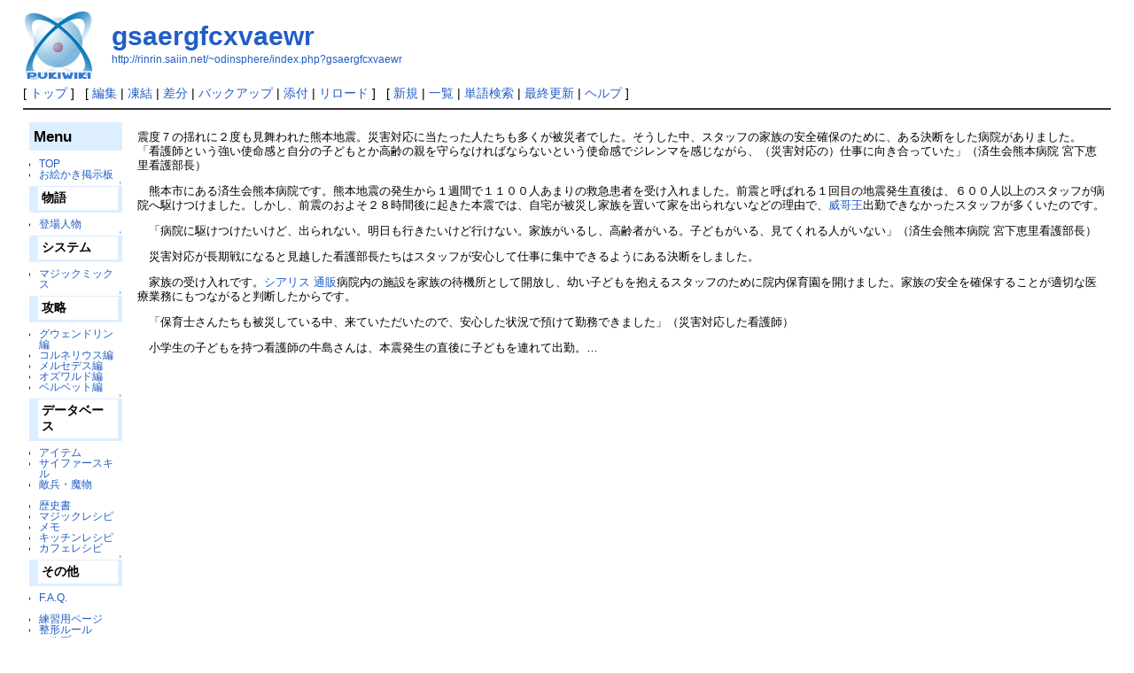

--- FILE ---
content_type: text/html; charset=EUC-JP
request_url: http://rinrin.saiin.net/~odinsphere/index.php?gsaergfcxvaewr
body_size: 17652
content:
<?xml version="1.0" encoding="EUC-JP" ?>
<!DOCTYPE html PUBLIC "-//W3C//DTD XHTML 1.1//EN" "http://www.w3.org/TR/xhtml11/DTD/xhtml11.dtd">
<html xmlns="http://www.w3.org/1999/xhtml" xml:lang="ja">
<head>
 <meta http-equiv="content-type" content="application/xhtml+xml; charset=EUC-JP" />
 <meta http-equiv="content-style-type" content="text/css" />

 <title>gsaergfcxvaewr - PukiWiki</title>

 <link rel="SHORTCUT ICON" href="" />
 <link rel="stylesheet" type="text/css" media="screen" href="skin/pukiwiki.css.php?charset=Shift_JIS" charset="Shift_JIS" />
 <link rel="stylesheet" type="text/css" media="print"  href="skin/pukiwiki.css.php?charset=Shift_JIS&amp;media=print" charset="Shift_JIS" />
 <link rel="alternate" type="application/rss+xml" title="RSS" href="http://rinrin.saiin.net/~odinsphere/index.php?cmd=rss" />

</head>
<body>

<div id="header">
 <a href="http://rinrin.saiin.net/~odinsphere/index.php?%A5%AA%A1%BC%A5%C7%A5%A3%A5%F3%A5%B9%A5%D5%A5%A3%A5%A2Wiki"><img id="logo" src="image/pukiwiki.png" width="80" height="80" alt="[PukiWiki]" title="[PukiWiki]" /></a>

 <h1 class="title"><a href="http://rinrin.saiin.net/~odinsphere/index.php?plugin=related&amp;page=gsaergfcxvaewr">gsaergfcxvaewr</a> </h1>

    <a href="http://rinrin.saiin.net/~odinsphere/index.php?gsaergfcxvaewr"><span class="small">http://rinrin.saiin.net/~odinsphere/index.php?gsaergfcxvaewr</span></a>
 
</div>

<div id="navigator">
 [ <a href="http://rinrin.saiin.net/~odinsphere/index.php?%A5%AA%A1%BC%A5%C7%A5%A3%A5%F3%A5%B9%A5%D5%A5%A3%A5%A2Wiki" >トップ</a> ] &nbsp;

 [
 	<a href="http://rinrin.saiin.net/~odinsphere/index.php?cmd=edit&amp;page=gsaergfcxvaewr" >編集</a> |
			<a href="http://rinrin.saiin.net/~odinsphere/index.php?cmd=freeze&amp;page=gsaergfcxvaewr" >凍結</a> |
	  <a href="http://rinrin.saiin.net/~odinsphere/index.php?cmd=diff&amp;page=gsaergfcxvaewr" >差分</a> 	| <a href="http://rinrin.saiin.net/~odinsphere/index.php?cmd=backup&amp;page=gsaergfcxvaewr" >バックアップ</a>  	| <a href="http://rinrin.saiin.net/~odinsphere/index.php?plugin=attach&amp;pcmd=upload&amp;page=gsaergfcxvaewr" >添付</a>  | <a href="http://rinrin.saiin.net/~odinsphere/index.php?gsaergfcxvaewr" >リロード</a> ] &nbsp;

 [
 	<a href="http://rinrin.saiin.net/~odinsphere/index.php?plugin=newpage&amp;refer=gsaergfcxvaewr" >新規</a> |
    <a href="http://rinrin.saiin.net/~odinsphere/index.php?cmd=list" >一覧</a>  | <a href="http://rinrin.saiin.net/~odinsphere/index.php?cmd=search" >単語検索</a> | <a href="http://rinrin.saiin.net/~odinsphere/index.php?RecentChanges" >最終更新</a> | <a href="http://rinrin.saiin.net/~odinsphere/index.php?Help" >ヘルプ</a> ]

</div>

<hr class="full_hr" />
<table border="0" style="width:100%">
 <tr>
  <td class="menubar">
   <div id="menubar"><h2 id="content_2_0">Menu</h2>
<ul><li><a href="http://rinrin.saiin.net/~odinsphere/index.php?%A5%AA%A1%BC%A5%C7%A5%A3%A5%F3%A5%B9%A5%D5%A5%A3%A5%A2Wiki" title="オーディンスフィアWiki (6792d)">TOP</a><br /></li>
<li><a href="http://rinrin.saiin.net/~odinsphere/bbsnote/bbsnote.cgi" rel="nofollow">お絵かき掲示板</a><br /></li></ul>

<div class="jumpmenu"><a href="#navigator">&uarr;</a></div><h3 id="content_2_1">物語</h3>
<ul><li><a href="http://rinrin.saiin.net/~odinsphere/index.php?%C5%D0%BE%EC%BF%CD%CA%AA" title="登場人物 (38d)">登場人物</a><br /></li></ul>

<div class="jumpmenu"><a href="#navigator">&uarr;</a></div><h3 id="content_2_2">システム</h3>
<ul><li><a href="http://rinrin.saiin.net/~odinsphere/index.php?%A5%DE%A5%B8%A5%C3%A5%AF%A5%DF%A5%C3%A5%AF%A5%B9" title="マジックミックス (38d)">マジックミックス</a></li></ul>

<div class="jumpmenu"><a href="#navigator">&uarr;</a></div><h3 id="content_2_3">攻略</h3>
<ul><li><a href="http://rinrin.saiin.net/~odinsphere/index.php?%B9%B6%CE%AC%2F%A5%B0%A5%A6%A5%A7%A5%F3%A5%C9%A5%EA%A5%F3%CA%D4" title="攻略/グウェンドリン編 (6794d)">グウェンドリン編</a></li>
<li><a href="http://rinrin.saiin.net/~odinsphere/index.php?%B9%B6%CE%AC%2F%A5%B3%A5%EB%A5%CD%A5%EA%A5%A6%A5%B9%CA%D4" title="攻略/コルネリウス編 (6793d)">コルネリウス編</a></li>
<li><a href="http://rinrin.saiin.net/~odinsphere/index.php?%B9%B6%CE%AC%2F%A5%E1%A5%EB%A5%BB%A5%C7%A5%B9%CA%D4" title="攻略/メルセデス編 (6794d)">メルセデス編</a></li>
<li><a href="http://rinrin.saiin.net/~odinsphere/index.php?%B9%B6%CE%AC%2F%A5%AA%A5%BA%A5%EF%A5%EB%A5%C9%CA%D4" title="攻略/オズワルド編 (6789d)">オズワルド編</a></li>
<li><a href="http://rinrin.saiin.net/~odinsphere/index.php?%B9%B6%CE%AC%2F%A5%D9%A5%EB%A5%D9%A5%C3%A5%C8%CA%D4" title="攻略/ベルベット編 (6790d)">ベルベット編</a></li></ul>

<div class="jumpmenu"><a href="#navigator">&uarr;</a></div><h3 id="content_2_4">データベース</h3>
<ul><li><a href="http://rinrin.saiin.net/~odinsphere/index.php?%A5%A2%A5%A4%A5%C6%A5%E0" title="アイテム (6792d)">アイテム</a><br /></li>
<li><a href="http://rinrin.saiin.net/~odinsphere/index.php?%A5%B5%A5%A4%A5%D5%A5%A1%A1%BC%A5%B9%A5%AD%A5%EB" title="サイファースキル (6791d)">サイファースキル</a><br /></li>
<li><a href="http://rinrin.saiin.net/~odinsphere/index.php?%C5%A8%CA%BC%A1%A6%CB%E2%CA%AA" title="敵兵・魔物 (6787d)">敵兵・魔物</a><br />
<br /></li>
<li><a href="http://rinrin.saiin.net/~odinsphere/index.php?%CE%F2%BB%CB%BD%F1" title="歴史書 (6790d)">歴史書</a><br /></li>
<li><a href="http://rinrin.saiin.net/~odinsphere/index.php?%A5%DE%A5%B8%A5%C3%A5%AF%A5%EC%A5%B7%A5%D4" title="マジックレシピ (6789d)">マジックレシピ</a><br /></li>
<li><a href="http://rinrin.saiin.net/~odinsphere/index.php?%A5%E1%A5%E2" title="メモ (6790d)">メモ</a><br /></li>
<li><a href="http://rinrin.saiin.net/~odinsphere/index.php?%A5%AD%A5%C3%A5%C1%A5%F3%A5%EC%A5%B7%A5%D4" title="キッチンレシピ (6789d)">キッチンレシピ</a><br /></li>
<li><a href="http://rinrin.saiin.net/~odinsphere/index.php?%A5%AB%A5%D5%A5%A7%A5%EC%A5%B7%A5%D4" title="カフェレシピ (6789d)">カフェレシピ</a><br /></li></ul>

<div class="jumpmenu"><a href="#navigator">&uarr;</a></div><h3 id="content_2_5">その他</h3>
<ul><li><a href="http://rinrin.saiin.net/~odinsphere/index.php?F.A.Q." title="F.A.Q. (6793d)">F.A.Q.</a><br />
<br /></li>
<li><a href="http://rinrin.saiin.net/~odinsphere/index.php?SandBox" title="SandBox (6802d)">練習用ページ</a><br /></li>
<li><a href="http://rinrin.saiin.net/~odinsphere/index.php?FormattingRules" title="FormattingRules (6802d)">整形ルール</a><br /></li>
<li><a href="http://rinrin.saiin.net/~odinsphere/index.php?Help" title="Help (6802d)">ヘルプ</a><br /></li>
<li><a href="http://rinrin.saiin.net/~odinsphere/index.php?cmd=edit&amp;page=MenuBar" title="Edit MenuBar">メニュー編集</a><br /></li></ul>

<div class="jumpmenu"><a href="#navigator">&uarr;</a></div><h3 id="content_2_6">カウンター</h3>
<p>total:<span style="color:green">344</span><br />
today:<span style="color:green">1</span><br />
yesterday:<span style="color:green">0</span><br /></p>
<p>online:<span style="color:green">1</span><br /></p>
<h5>最新の10件</h5>
<div><strong>2025-12-07</strong>
<ul>
 <li><a href="http://rinrin.saiin.net/~odinsphere/index.php?Adult%20Dating%20USA%20Meet%20Women%20Seeking%20Sex%20in%20America%20New%20York" title="Adult Dating USA Meet Women Seeking Sex in America New York (38d)">Adult Dating USA Meet Women Seeking Sex in America New York</a></li>
 <li><a href="http://rinrin.saiin.net/~odinsphere/index.php?Adult%20Dating%20USA%20Meet%20Women%20Seeking%20Sex%20in%20America" title="Adult Dating USA Meet Women Seeking Sex in America (38d)">Adult Dating USA Meet Women Seeking Sex in America</a></li>
 <li><a href="http://rinrin.saiin.net/~odinsphere/index.php?Adult%20Dating%20USA" title="Adult Dating USA (38d)">Adult Dating USA</a></li>
 <li><a href="http://rinrin.saiin.net/~odinsphere/index.php?FREE%20BLOWJOB%20PICS%20DEEPTHROAT%20VIDEOS%20FACIAL%20MOVIES%20AND%20CUMSHOT%20TITS" title="FREE BLOWJOB PICS DEEPTHROAT VIDEOS FACIAL MOVIES AND CUMSHOT TITS (38d)">FREE BLOWJOB PICS DEEPTHROAT VIDEOS FACIAL MOVIES AND CUMSHOT TITS</a></li>
 <li><a href="http://rinrin.saiin.net/~odinsphere/index.php?COLLECTION%20OF%20FREE%20PORN%20BEST%20FREE%20PORN%20MANUALLY%20COLLECTED%204%20U" title="COLLECTION OF FREE PORN BEST FREE PORN MANUALLY COLLECTED 4 U (38d)">COLLECTION OF FREE PORN BEST FREE PORN MANUALLY COLLECTED 4 U</a></li>
 <li><a href="http://rinrin.saiin.net/~odinsphere/index.php?mature%20xxx%20photo%20div%20x%20free%20mature%20maturewomen" title="mature xxx photo div x free mature maturewomen (38d)">mature xxx photo div x free mature maturewomen</a></li>
 <li><a href="http://rinrin.saiin.net/~odinsphere/index.php?nude%20personal%20homepages%20virginia%20Free%20nude%20porn" title="nude personal homepages virginia Free nude porn (38d)">nude personal homepages virginia Free nude porn</a></li>
 <li><a href="http://rinrin.saiin.net/~odinsphere/index.php?sex%20photos%20sri%20lankan%20nudes%20free%20sex%20pic%20amatour%20free%20sex%20Porn%20panti%20sex%20pernt" title="sex photos sri lankan nudes free sex pic amatour free sex Porn panti sex pernt (38d)">sex photos sri lankan nudes free sex pic amatour free sex Porn panti sex pernt</a></li>
 <li><a href="http://rinrin.saiin.net/~odinsphere/index.php?We%20may%20streamingvideo%20free%20amatour%20free%20amatour%20free%20sex%20photo%20amat" title="We may streamingvideo free amatour free amatour free sex photo amat (38d)">We may streamingvideo free amatour free amatour free sex photo amat</a></li>
 <li><a href="http://rinrin.saiin.net/~odinsphere/index.php?celebrities%20sex%20pic%20pictures%20of%20clothed%20dxcas%20xxx" title="celebrities sex pic pictures of clothed dxcas xxx (38d)">celebrities sex pic pictures of clothed dxcas xxx</a></li>
</ul>
</div>
<h5>人気の10件</h5><div><ul>
 <li><a href="http://rinrin.saiin.net/~odinsphere/index.php?%A5%AA%A1%BC%A5%C7%A5%A3%A5%F3%A5%B9%A5%D5%A5%A3%A5%A2Wiki" title="オーディンスフィアWiki (6792d)">オーディンスフィアWiki<span class="counter">(28260)</span></a></li>
 <li><a href="http://rinrin.saiin.net/~odinsphere/index.php?look%20at%20Uncovered%20Insights%20On%20Rapid%20Solutions%20Of%20guaranteed%20payday%20loans%20no%20teletrack%20blog" title="look at Uncovered Insights On Rapid Solutions Of guaranteed payday loans no teletrack blog (1224d)">look at Uncovered Insights On Rapid Solutions Of guaranteed payday loans no teletrack blog<span class="counter">(9419)</span></a></li>
 <li><a href="http://rinrin.saiin.net/~odinsphere/index.php?tips%20associated%20Review%20of%20The%20Jillian%20Michaels%20Book%20-%20Master%20Your%20Metabolism%20%283%20..." title="tips associated Review of The Jillian Michaels Book - Master Your Metabolism (3 ... (38d)">tips associated Review of The Jillian Michaels Book - Master Your Metabolism (3 ...<span class="counter">(9381)</span></a></li>
 <li><a href="http://rinrin.saiin.net/~odinsphere/index.php?income%20and%20economy%202006" title="income and economy 2006 (3257d)">income and economy 2006<span class="counter">(9166)</span></a></li>
 <li><a href="http://rinrin.saiin.net/~odinsphere/index.php?tips%20relevant%20A%20Closer%20Look%20At%20Details%20Of%20need%20cash%20now" title="tips relevant A Closer Look At Details Of need cash now (3185d)">tips relevant A Closer Look At Details Of need cash now<span class="counter">(9087)</span></a></li>
 <li><a href="http://rinrin.saiin.net/~odinsphere/index.php?Terrain%20Investment%20Inexperienced%20Persons" title="Terrain Investment Inexperienced Persons (3257d)">Terrain Investment Inexperienced Persons<span class="counter">(9015)</span></a></li>
 <li><a href="http://rinrin.saiin.net/~odinsphere/index.php?visit%20How%20to%20Redeem%20a%20Coupon%20Code%20on%20Amazon%208" title="visit How to Redeem a Coupon Code on Amazon 8 (3257d)">visit How to Redeem a Coupon Code on Amazon 8<span class="counter">(8982)</span></a></li>
 <li><a href="http://rinrin.saiin.net/~odinsphere/index.php?Precisely%20How%20Much%20Wealth%20Do%20Bona%20Fide%20Estate%20Agents%20Make" title="Precisely How Much Wealth Do Bona Fide Estate Agents Make (3257d)">Precisely How Much Wealth Do Bona Fide Estate Agents Make<span class="counter">(8808)</span></a></li>
 <li><a href="http://rinrin.saiin.net/~odinsphere/index.php?Payday%20Loans%20Directly%20Deposited%20in%20Your%20Bank%20Account%20Related%20Articles" title="Payday Loans Directly Deposited in Your Bank Account Related Articles (3185d)">Payday Loans Directly Deposited in Your Bank Account Related Articles<span class="counter">(8561)</span></a></li>
 <li><a href="http://rinrin.saiin.net/~odinsphere/index.php?details%20similar%20Professional%20Answers%20For%20Identifying%20Issues%20In%20victorias%20secret" title="details similar Professional Answers For Identifying Issues In victorias secret (3257d)">details similar Professional Answers For Identifying Issues In victorias secret<span class="counter">(8242)</span></a></li>
</ul>
</div>
</div>
  </td>
  <td valign="top">
   <div id="body"><p>震度７の揺れに２度も見舞われた熊本地震。災害対応に当たった人たちも多くが被災者でした。そうした中、スタッフの家族の安全確保のために、ある決断をした病院がありました。
　「看護師という強い使命感と自分の子どもとか高齢の親を守らなければならないという使命感でジレンマを感じながら、（災害対応の）仕事に向き合っていた」（済生会熊本病院 宮下恵里看護部長）</p>
<p>　熊本市にある済生会熊本病院です。熊本地震の発生から１週間で１１００人あまりの救急患者を受け入れました。前震と呼ばれる１回目の地震発生直後は、６００人以上のスタッフが病院へ駆けつけました。しかし、前震のおよそ２８時間後に起きた本震では、自宅が被災し家族を置いて家を出られないなどの理由で、<a href="http://www.strong-one.net/seiryokuzai-52.html" rel="nofollow">威哥王</a>出勤できなかったスタッフが多くいたのです。</p>
<p>　「病院に駆けつけたいけど、出られない。明日も行きたいけど行けない。家族がいるし、高齢者がいる。子どもがいる、見てくれる人がいない」（済生会熊本病院 宮下恵里看護部長）</p>
<p>　災害対応が長期戦になると見越した看護部長たちはスタッフが安心して仕事に集中できるようにある決断をしました。</p>
<p>　家族の受け入れです。<a href="http://www.edchiryouyaku.net/shiarisu20" rel="nofollow">シアリス 通販</a>病院内の施設を家族の待機所として開放し、幼い子どもを抱えるスタッフのために院内保育園を開けました。家族の安全を確保することが適切な医療業務にもつながると判断したからです。</p>
<p>　「保育士さんたちも被災している中、来ていただいたので、安心した状況で預けて勤務できました」（災害対応した看護師）</p>
<p>　小学生の子どもを持つ看護師の牛島さんは、本震発生の直後に子どもを連れて出勤。…</p>
</div>
  </td>
 </tr>
</table>



<hr class="full_hr" />
<!-- Toolbar -->
<div id="toolbar">
 <a href="http://rinrin.saiin.net/~odinsphere/index.php?%A5%AA%A1%BC%A5%C7%A5%A3%A5%F3%A5%B9%A5%D5%A5%A3%A5%A2Wiki"><img src="image/top.png" width="20" height="20" alt="トップ" title="トップ" /></a>
 &nbsp;
 	<a href="http://rinrin.saiin.net/~odinsphere/index.php?cmd=edit&amp;page=gsaergfcxvaewr"><img src="image/edit.png" width="20" height="20" alt="編集" title="編集" /></a>			<a href="http://rinrin.saiin.net/~odinsphere/index.php?cmd=freeze&amp;page=gsaergfcxvaewr"><img src="image/freeze.png" width="20" height="20" alt="凍結" title="凍結" /></a>	  <a href="http://rinrin.saiin.net/~odinsphere/index.php?cmd=diff&amp;page=gsaergfcxvaewr"><img src="image/diff.png" width="20" height="20" alt="差分" title="差分" /></a>	<a href="http://rinrin.saiin.net/~odinsphere/index.php?cmd=backup&amp;page=gsaergfcxvaewr"><img src="image/backup.png" width="20" height="20" alt="バックアップ" title="バックアップ" /></a>			<a href="http://rinrin.saiin.net/~odinsphere/index.php?plugin=attach&amp;pcmd=upload&amp;page=gsaergfcxvaewr"><img src="image/file.png" width="20" height="20" alt="添付" title="添付" /></a>		<a href="http://rinrin.saiin.net/~odinsphere/index.php?plugin=template&amp;refer=gsaergfcxvaewr"><img src="image/copy.png" width="20" height="20" alt="複製" title="複製" /></a>	<a href="http://rinrin.saiin.net/~odinsphere/index.php?plugin=rename&amp;refer=gsaergfcxvaewr"><img src="image/rename.png" width="20" height="20" alt="名前変更" title="名前変更" /></a> <a href="http://rinrin.saiin.net/~odinsphere/index.php?gsaergfcxvaewr"><img src="image/reload.png" width="20" height="20" alt="リロード" title="リロード" /></a> &nbsp;
	<a href="http://rinrin.saiin.net/~odinsphere/index.php?plugin=newpage&amp;refer=gsaergfcxvaewr"><img src="image/new.png" width="20" height="20" alt="新規" title="新規" /></a> <a href="http://rinrin.saiin.net/~odinsphere/index.php?cmd=list"><img src="image/list.png" width="20" height="20" alt="一覧" title="一覧" /></a> <a href="http://rinrin.saiin.net/~odinsphere/index.php?cmd=search"><img src="image/search.png" width="20" height="20" alt="単語検索" title="単語検索" /></a> <a href="http://rinrin.saiin.net/~odinsphere/index.php?RecentChanges"><img src="image/recentchanges.png" width="20" height="20" alt="最終更新" title="最終更新" /></a> &nbsp; <a href="http://rinrin.saiin.net/~odinsphere/index.php?Help"><img src="image/help.png" width="20" height="20" alt="ヘルプ" title="ヘルプ" /></a> &nbsp; <a href="http://rinrin.saiin.net/~odinsphere/index.php?cmd=rss&amp;ver=1.0"><img src="image/rss.png" width="36" height="14" alt="最終更新のRSS" title="最終更新のRSS" /></a></div>

<div id="lastmodified">Last-modified: 2017-05-02 (火) 18:03:43  (3179d)</div>


<div id="footer">
 Site admin: <a href="http://rinrin.saiin.net/~odinsphere/">anonymous</a><p />
 <strong>PukiWiki 1.4.7</strong> Copyright &copy; 2001-2006 <a href="http://pukiwiki.sourceforge.jp/">PukiWiki Developers Team</a>. License is <a href="http://www.gnu.org/licenses/gpl.html">GPL</a>.<br /> Based on "PukiWiki" 1.3 by <a href="http://factage.com/yu-ji/">yu-ji</a>.
 Powered by PHP 4.4.9. HTML convert time: 0.011 sec.
</div>

</body>
</html>
